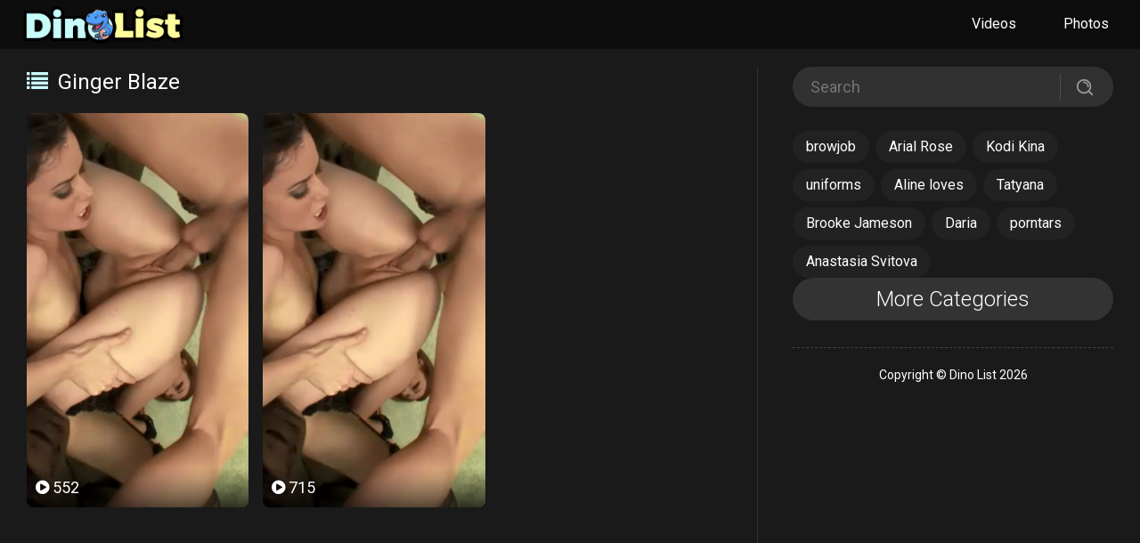

--- FILE ---
content_type: text/css
request_url: http://dinolist.com/wp-content/themes/wp-dinolist/assets/css/global.css
body_size: 8733
content:
@charset "utf-8";
/*fancybox*/
.fancybox-enabled{overflow:hidden}.fancybox-enabled body{overflow:visible;height:100%}.fancybox-is-hidden{position:absolute;top:-9999px;left:-9999px;visibility:hidden}.fancybox-container{position:fixed;top:0;left:0;width:100%;height:100%;z-index:99993;-webkit-tap-highlight-color:transparent;-webkit-backface-visibility:hidden;backface-visibility:hidden;-webkit-transform:translateZ(0);transform:translateZ(0)}.fancybox-container~.fancybox-container{z-index:99992}.fancybox-bg,.fancybox-inner,.fancybox-outer,.fancybox-stage{position:absolute;top:0;right:0;bottom:0;left:0}.fancybox-outer{overflow-y:auto;-webkit-overflow-scrolling:touch}.fancybox-bg{background:#1e1e1e;opacity:0;transition-duration:inherit;transition-property:opacity;transition-timing-function:cubic-bezier(.47,0,.74,.71)}.fancybox-is-open .fancybox-bg{opacity:.87;transition-timing-function:cubic-bezier(.22,.61,.36,1)}.fancybox-caption-wrap,.fancybox-infobar,.fancybox-toolbar{position:absolute;direction:ltr;z-index:99997;opacity:0;visibility:hidden;transition:opacity .25s,visibility 0s linear .25s;box-sizing:border-box}.fancybox-show-caption .fancybox-caption-wrap,.fancybox-show-infobar .fancybox-infobar,.fancybox-show-toolbar .fancybox-toolbar{opacity:1;visibility:visible;transition:opacity .25s,visibility 0s}.fancybox-infobar{top:0;left:50%;margin-left:-79px}.fancybox-infobar__body{display:inline-block;width:70px;line-height:44px;font-size:13px;font-family:Helvetica Neue,Helvetica,Arial,sans-serif;text-align:center;color:#ddd;background-color:rgba(30,30,30,.7);pointer-events:none;-webkit-user-select:none;-moz-user-select:none;-ms-user-select:none;user-select:none;-webkit-touch-callout:none;-webkit-tap-highlight-color:transparent;-webkit-font-smoothing:subpixel-antialiased}.fancybox-toolbar{top:0;right:0}.fancybox-stage{overflow:hidden;direction:ltr;z-index:99994;-webkit-transform:translateZ(0)}.fancybox-slide{position:absolute;top:0;left:0;width:100%;height:100%;margin:0;padding:0;overflow:auto;outline:none;white-space:normal;box-sizing:border-box;text-align:center;z-index:99994;-webkit-overflow-scrolling:touch;display:none;-webkit-backface-visibility:hidden;backface-visibility:hidden;transition-property:opacity,-webkit-transform;transition-property:transform,opacity;transition-property:transform,opacity,-webkit-transform;-webkit-transform-style:preserve-3d;transform-style:preserve-3d}.fancybox-slide:before{content:"";display:inline-block;vertical-align:middle;height:100%;width:0}.fancybox-is-sliding .fancybox-slide,.fancybox-slide--current,.fancybox-slide--next,.fancybox-slide--previous{display:block}.fancybox-slide--image{overflow:visible}.fancybox-slide--image:before{display:none}.fancybox-slide--video .fancybox-content,.fancybox-slide--video iframe{background:#000}.fancybox-slide--map .fancybox-content,.fancybox-slide--map iframe{background:#e5e3df}.fancybox-slide--next{z-index:99995}.fancybox-slide>div{display:inline-block;position:relative;padding:24px;margin:44px 0;border-width:0;vertical-align:middle;text-align:left;background-color:#fff;overflow:auto;box-sizing:border-box}.fancybox-slide .fancybox-image-wrap{position:absolute;top:0;left:0;margin:0;padding:0;border:0;z-index:99995;background:transparent;cursor:default;overflow:visible;-webkit-transform-origin:top left;transform-origin:top left;background-size:100% 100%;background-repeat:no-repeat;-webkit-backface-visibility:hidden;backface-visibility:hidden;-webkit-user-select:none;-moz-user-select:none;-ms-user-select:none;user-select:none}.fancybox-can-zoomOut .fancybox-image-wrap{cursor:zoom-out}.fancybox-can-zoomIn .fancybox-image-wrap{cursor:zoom-in}.fancybox-can-drag .fancybox-image-wrap{cursor:-webkit-grab;cursor:grab}.fancybox-is-dragging .fancybox-image-wrap{cursor:-webkit-grabbing;cursor:grabbing}.fancybox-image,.fancybox-spaceball{position:absolute;top:0;left:0;width:100%;height:100%;margin:0;padding:0;border:0;max-width:none;max-height:none;-webkit-user-select:none;-moz-user-select:none;-ms-user-select:none;user-select:none}.fancybox-spaceball{z-index:1}.fancybox-slide--iframe .fancybox-content{padding:0;width:80%;height:80%;max-width:calc(100% - 100px);max-height:calc(100% - 88px);overflow:visible;background:#fff}.fancybox-iframe{display:block;padding:0;border:0;height:100%}.fancybox-error,.fancybox-iframe{margin:0;width:100%;background:#fff}.fancybox-error{padding:40px;max-width:380px;cursor:default}.fancybox-error p{margin:0;padding:0;color:#444;font:16px/20px Helvetica Neue,Helvetica,Arial,sans-serif}.fancybox-close-small{position:absolute;top:0;right:0;width:44px;height:44px;padding:0;margin:0;border:0;border-radius:0;outline:none;background:transparent;z-index:10;cursor:pointer}.fancybox-close-small:after{content:"×";position:absolute;top:5px;right:5px;width:30px;height:30px;font:20px/30px Arial,Helvetica Neue,Helvetica,sans-serif;color:#888;font-weight:300;text-align:center;border-radius:50%;border-width:0;background:#fff;transition:background .25s;box-sizing:border-box;z-index:2}.fancybox-close-small:focus:after{outline:1px dotted #888}.fancybox-close-small:hover:after{color:#555;background:#eee}.fancybox-slide--iframe .fancybox-close-small{top:0;right:-44px}.fancybox-slide--iframe .fancybox-close-small:after{background:transparent;font-size:35px;color:#aaa}.fancybox-slide--iframe .fancybox-close-small:hover:after{color:#fff}.fancybox-caption-wrap{bottom:0;left:0;right:0;padding:60px 30px 0;background:linear-gradient(180deg,transparent 0,rgba(0,0,0,.1) 20%,rgba(0,0,0,.2) 40%,rgba(0,0,0,.6) 80%,rgba(0,0,0,.8));pointer-events:none}.fancybox-caption{padding:30px 0;border-top:1px solid hsla(0,0%,100%,.4);font-size:14px;font-family:Helvetica Neue,Helvetica,Arial,sans-serif;color:#fff;line-height:20px;-webkit-text-size-adjust:none}.fancybox-caption a,.fancybox-caption button,.fancybox-caption select{pointer-events:all}.fancybox-caption a{color:#fff;text-decoration:underline}.fancybox-button{display:inline-block;position:relative;margin:0;padding:0;border:0;width:44px;height:44px;line-height:44px;text-align:center;background:transparent;color:#ddd;border-radius:0;cursor:pointer;vertical-align:top;outline:none}.fancybox-button[disabled]{cursor:default;pointer-events:none}.fancybox-button,.fancybox-infobar__body{background:rgba(30,30,30,.6)}.fancybox-button:hover:not([disabled]){color:#fff;background:rgba(0,0,0,.8)}.fancybox-button:after,.fancybox-button:before{content:"";pointer-events:none;position:absolute;background-color:currentColor;color:currentColor;opacity:.9;box-sizing:border-box;display:inline-block}.fancybox-button[disabled]:after,.fancybox-button[disabled]:before{opacity:.3}.fancybox-button--left:after,.fancybox-button--right:after{top:18px;width:6px;height:6px;background:transparent;border-top:2px solid currentColor;border-right:2px solid currentColor}.fancybox-button--left:after{left:20px;-webkit-transform:rotate(-135deg);transform:rotate(-135deg)}.fancybox-button--right:after{right:20px;-webkit-transform:rotate(45deg);transform:rotate(45deg)}.fancybox-button--left{border-bottom-left-radius:5px}.fancybox-button--right{border-bottom-right-radius:5px}.fancybox-button--close:after,.fancybox-button--close:before{content:"";display:inline-block;position:absolute;height:2px;width:16px;top:calc(50% - 1px);left:calc(50% - 8px)}.fancybox-button--close:before{-webkit-transform:rotate(45deg);transform:rotate(45deg)}.fancybox-button--close:after{-webkit-transform:rotate(-45deg);transform:rotate(-45deg)}.fancybox-arrow{position:absolute;top:50%;margin:-50px 0 0;height:100px;width:54px;padding:0;border:0;outline:none;background:none;cursor:pointer;z-index:99995;opacity:0;-webkit-user-select:none;-moz-user-select:none;-ms-user-select:none;user-select:none;transition:opacity .25s}.fancybox-arrow:after{content:"";position:absolute;top:28px;width:44px;height:44px;background-color:rgba(30,30,30,.8);background-image:url([data-uri]);background-repeat:no-repeat;background-position:50%;background-size:24px 24px}.fancybox-arrow--right{right:0}.fancybox-arrow--left{left:0;-webkit-transform:scaleX(-1);transform:scaleX(-1)}.fancybox-arrow--left:after,.fancybox-arrow--right:after{left:0}.fancybox-show-nav .fancybox-arrow{opacity:.6}.fancybox-show-nav .fancybox-arrow[disabled]{opacity:.3}.fancybox-slide>.fancybox-loading{border:6px solid hsla(0,0%,39%,.4);border-top:6px solid hsla(0,0%,100%,.6);border-radius:100%;height:50px;width:50px;-webkit-animation:a .8s infinite linear;animation:a .8s infinite linear;background:transparent;position:absolute;top:50%;left:50%;margin-top:-25px;margin-left:-25px;z-index:99999}@-webkit-keyframes a{0%{-webkit-transform:rotate(0deg);transform:rotate(0deg)}to{-webkit-transform:rotate(359deg);transform:rotate(359deg)}}@keyframes a{0%{-webkit-transform:rotate(0deg);transform:rotate(0deg)}to{-webkit-transform:rotate(359deg);transform:rotate(359deg)}}.fancybox-animated{transition-timing-function:cubic-bezier(0,0,.25,1)}.fancybox-fx-slide.fancybox-slide--previous{-webkit-transform:translate3d(-100%,0,0);transform:translate3d(-100%,0,0);opacity:0}.fancybox-fx-slide.fancybox-slide--next{-webkit-transform:translate3d(100%,0,0);transform:translate3d(100%,0,0);opacity:0}.fancybox-fx-slide.fancybox-slide--current{-webkit-transform:translateZ(0);transform:translateZ(0);opacity:1}.fancybox-fx-fade.fancybox-slide--next,.fancybox-fx-fade.fancybox-slide--previous{opacity:0;transition-timing-function:cubic-bezier(.19,1,.22,1)}.fancybox-fx-fade.fancybox-slide--current{opacity:1}.fancybox-fx-zoom-in-out.fancybox-slide--previous{-webkit-transform:scale3d(1.5,1.5,1.5);transform:scale3d(1.5,1.5,1.5);opacity:0}.fancybox-fx-zoom-in-out.fancybox-slide--next{-webkit-transform:scale3d(.5,.5,.5);transform:scale3d(.5,.5,.5);opacity:0}.fancybox-fx-zoom-in-out.fancybox-slide--current{-webkit-transform:scaleX(1);transform:scaleX(1);opacity:1}.fancybox-fx-rotate.fancybox-slide--previous{-webkit-transform:rotate(-1turn);transform:rotate(-1turn);opacity:0}.fancybox-fx-rotate.fancybox-slide--next{-webkit-transform:rotate(1turn);transform:rotate(1turn);opacity:0}.fancybox-fx-rotate.fancybox-slide--current{-webkit-transform:rotate(0deg);transform:rotate(0deg);opacity:1}.fancybox-fx-circular.fancybox-slide--previous{-webkit-transform:scale3d(0,0,0) translate3d(-100%,0,0);transform:scale3d(0,0,0) translate3d(-100%,0,0);opacity:0}.fancybox-fx-circular.fancybox-slide--next{-webkit-transform:scale3d(0,0,0) translate3d(100%,0,0);transform:scale3d(0,0,0) translate3d(100%,0,0);opacity:0}.fancybox-fx-circular.fancybox-slide--current{-webkit-transform:scaleX(1) translateZ(0);transform:scaleX(1) translateZ(0);opacity:1}.fancybox-fx-tube.fancybox-slide--previous{-webkit-transform:translate3d(-100%,0,0) scale(.1) skew(-10deg);transform:translate3d(-100%,0,0) scale(.1) skew(-10deg)}.fancybox-fx-tube.fancybox-slide--next{-webkit-transform:translate3d(100%,0,0) scale(.1) skew(10deg);transform:translate3d(100%,0,0) scale(.1) skew(10deg)}.fancybox-fx-tube.fancybox-slide--current{-webkit-transform:translateZ(0) scale(1);transform:translateZ(0) scale(1)}@media (max-width:800px){.fancybox-infobar{left:0;margin-left:0}.fancybox-button--left,.fancybox-button--right{display:none!important}.fancybox-caption{padding:20px 0;margin:0}}.fancybox-button--fullscreen:before{width:15px;height:11px;left:calc(50% - 7px);top:calc(50% - 6px);border:2px solid;background:none}.fancybox-button--pause:before,.fancybox-button--play:before{top:calc(50% - 6px);left:calc(50% - 4px);background:transparent}.fancybox-button--play:before{width:0;height:0;border-top:6px inset transparent;border-bottom:6px inset transparent;border-left:10px solid;border-radius:1px}.fancybox-button--pause:before{width:7px;height:11px;border-style:solid;border-width:0 2px}.fancybox-button--thumbs,.fancybox-thumbs{display:none}@media (min-width:800px){.fancybox-button--thumbs{display:inline-block}.fancybox-button--thumbs span{font-size:23px}.fancybox-button--thumbs:before{width:3px;height:3px;top:calc(50% - 2px);left:calc(50% - 2px);box-shadow:0 -4px 0,-4px -4px 0,4px -4px 0,inset 0 0 0 32px,-4px 0 0,4px 0 0,0 4px 0,-4px 4px 0,4px 4px 0}.fancybox-thumbs{position:absolute;top:0;right:0;bottom:0;left:auto;width:220px;margin:0;padding:5px 5px 0 0;background:#fff;word-break:normal;-webkit-tap-highlight-color:transparent;-webkit-overflow-scrolling:touch;-ms-overflow-style:-ms-autohiding-scrollbar;box-sizing:border-box;z-index:99995}.fancybox-show-thumbs .fancybox-thumbs{display:block}.fancybox-show-thumbs .fancybox-inner{right:220px}.fancybox-thumbs>ul{list-style:none;position:absolute;position:relative;width:100%;height:100%;margin:0;padding:0;overflow-x:hidden;overflow-y:auto;font-size:0}.fancybox-thumbs>ul>li{float:left;overflow:hidden;max-width:50%;padding:0;margin:0;width:105px;height:75px;position:relative;cursor:pointer;outline:none;border:5px solid transparent;border-top-width:0;border-right-width:0;-webkit-tap-highlight-color:transparent;-webkit-backface-visibility:hidden;backface-visibility:hidden;box-sizing:border-box}li.fancybox-thumbs-loading{background:rgba(0,0,0,.1)}.fancybox-thumbs>ul>li>img{position:absolute;top:0;left:0;min-width:100%;min-height:100%;max-width:none;max-height:none;-webkit-touch-callout:none;-webkit-user-select:none;-moz-user-select:none;-ms-user-select:none;user-select:none}.fancybox-thumbs>ul>li:before{content:"";position:absolute;top:0;right:0;bottom:0;left:0;border-radius:2px;border:4px solid #4ea7f9;z-index:99991;opacity:0;transition:all .2s cubic-bezier(.25,.46,.45,.94)}.fancybox-thumbs>ul>li.fancybox-thumbs-active:before{opacity:1}}

html{font-family:sans-serif;-ms-text-size-adjust:100%;-webkit-text-size-adjust:100%}body{margin:0}article,aside,details,figcaption,figure,footer,header,hgroup,main,nav,section,summary{display:block}audio,canvas,progress,video{display:inline-block;vertical-align:baseline}audio:not([controls]){display:none;height:0}[hidden],template{display:none}a{background:0 0}a:active,a:hover{outline:0}abbr[title]{border-bottom:1px dotted}b,strong{font-weight:700}dfn{font-style:italic}h1{font-size:2em;margin:.67em 0}mark{background:#ff0;color:#000}small{font-size:80%}sub,sup{font-size:75%;line-height:0;position:relative;vertical-align:baseline}sup{top:-.5em}sub{bottom:-.25em}img{border:0}svg:not(:root){overflow:hidden}figure{margin:1em 40px}hr{-moz-box-sizing:content-box;box-sizing:content-box;height:0}pre{overflow:auto}code,kbd,pre,samp{font-family:monospace,monospace;font-size:1em}button,input,optgroup,select,textarea{color:inherit;font:inherit;margin:0}button{overflow:visible}button,select{text-transform:none}button,html input[type=button],input[type=reset],input[type=submit]{-webkit-appearance:button;cursor:pointer}button[disabled],html input[disabled]{cursor:default}button::-moz-focus-inner,input::-moz-focus-inner{border:0;padding:0}input{line-height:normal}input[type=checkbox],input[type=radio]{box-sizing:border-box;padding:0}input[type=number]::-webkit-inner-spin-button,input[type=number]::-webkit-outer-spin-button{height:auto}input[type=search]{-webkit-appearance:textfield;-moz-box-sizing:content-box;-webkit-box-sizing:content-box;box-sizing:content-box}input[type=search]::-webkit-search-cancel-button,input[type=search]::-webkit-search-decoration{-webkit-appearance:none}fieldset{border:1px solid silver;margin:0 2px;padding:.35em .625em .75em}legend{border:0;padding:0}textarea{overflow:auto}optgroup{font-weight:700}table{border-collapse:collapse;border-spacing:0}td,th{padding:0}@media print{*{text-shadow:none!important;color:#000!important;background:transparent!important;box-shadow:none!important}a,a:visited{text-decoration:underline}a[href]:after{content:"("attr(href) ")"}abbr[title]:after{content:"("attr(title) ")"}a[href^="javascript:"]:after,a[href^="#"]:after{content:""}pre,blockquote{border:1px solid #999;page-break-inside:avoid}thead{display:table-header-group}tr,img{page-break-inside:avoid}img{max-width:100%!important}p,h2,h3{orphans:3;widows:3}h2,h3{page-break-after:avoid}select{background:#fff!important}.navbar{display:none}.table td,.table th{background-color:#fff!important}.btn>.caret,.dropup>.btn>.caret{border-top-color:#000!important}.label{border:1px solid #000}.table{border-collapse:collapse!important}.table-bordered th,.table-bordered td{border:1px solid #ddd!important}}*{-webkit-box-sizing:border-box;-moz-box-sizing:border-box;box-sizing:border-box}:before,:after{-webkit-box-sizing:border-box;-moz-box-sizing:border-box;box-sizing:border-box}html{font-size:62.5%;-webkit-tap-highlight-color:rgba(0,0,0,0)}body{font-family:"Helvetica Neue",Helvetica,Arial,sans-serif;font-size:14px;line-height:1.42857143;color:#333;background-color:#fff}input,button,select,textarea{font-family:inherit;font-size:inherit;line-height:inherit}a{color:#428bca;text-decoration:none}a:hover,a:focus{color:#2a6496;text-decoration:underline}a:focus{outline:thin dotted;outline:5px auto -webkit-focus-ring-color;outline-offset:-2px}figure{margin:0}img{vertical-align:middle}.img-responsive,.thumbnail>img,.thumbnail a>img,.carousel-inner>.item>img,.carousel-inner>.item>a>img{display:block;max-width:100%;height:auto}.img-rounded{border-radius:6px}.img-thumbnail{padding:4px;line-height:1.42857143;background-color:#fff;border:1px solid #ddd;border-radius:4px;-webkit-transition:all .2s ease-in-out;transition:all .2s ease-in-out;display:inline-block;max-width:100%;height:auto}.img-circle{border-radius:50%}hr{margin-top:20px;margin-bottom:20px;border:0;border-top:1px solid #eee}.sr-only{position:absolute;width:1px;height:1px;margin:-1px;padding:0;overflow:hidden;clip:rect(0,0,0,0);border:0}h1,h2,h3,h4,h5,h6,.h1,.h2,.h3,.h4,.h5,.h6{font-family:inherit;font-weight:500;line-height:1.1;color:inherit}h1 small,h2 small,h3 small,h4 small,h5 small,h6 small,.h1 small,.h2 small,.h3 small,.h4 small,.h5 small,.h6 small,h1 .small,h2 .small,h3 .small,h4 .small,h5 .small,h6 .small,.h1 .small,.h2 .small,.h3 .small,.h4 .small,.h5 .small,.h6 .small{font-weight:400;line-height:1;color:#999}h1,.h1,h2,.h2,h3,.h3{margin-top:20px;margin-bottom:10px}h1 small,.h1 small,h2 small,.h2 small,h3 small,.h3 small,h1 .small,.h1 .small,h2 .small,.h2 .small,h3 .small,.h3 .small{font-size:65%}h4,.h4,h5,.h5,h6,.h6{margin-top:10px;margin-bottom:10px}h4 small,.h4 small,h5 small,.h5 small,h6 small,.h6 small,h4 .small,.h4 .small,h5 .small,.h5 .small,h6 .small,.h6 .small{font-size:75%}h1,.h1{font-size:36px}h2,.h2{font-size:30px}h3,.h3{font-size:24px}h4,.h4{font-size:18px}h5,.h5{font-size:14px}h6,.h6{font-size:12px}p{margin:0 0 10px}
html, body {
	margin: 0!important;
	padding: 0!important;
}
body {
	background:#1a1a1a;
	font-size:14px;
	font-weight:400;
	font-family: 'Roboto', sans-serif ;
	color:#fff;
}
a, a:visited, a:link, a:active {
	color:#fff;
	text-decoration:none;
	outline:none
}
a:hover {
	text-decoration:underline;
	color: #fefd94;
}
img{border:0;}
ul{list-style:none}
h1, h2, h3, h4, h5, h6, p, ul, li, div{
	display:block;
	padding:0;
	margin:0;
	font-weight:normal
}
.inner, .main{
	position: relative;
	display: block;
	margin:0 auto;
	padding:0;
	width: 1480px;
}
img.mob, .rll{display: none}
body.admin-bar{padding-top: 32px!important}
body.admin-bar header{top: 32px}
header{
	position:fixed;
	top: 0;
	left: 0;
	display: block;
	width: 100%;
	z-index: 999;
	background: rgba(0,0,0,.5);
	-webkit-backdrop-filter: saturate(180%) blur(20px);
	backdrop-filter: saturate(180%) blur(20px);
}
.logo{
	display: inline-block;
	margin: 5px;
	vertical-align: middle;
}
.logo img{
	width: auto;
	height: 45px;
}
.slogan{
	display: inline-block;
	vertical-align: middle;
	font-size: 18px;
	line-height: 20px;
	margin-left: 30px;
}
nav{
	position: absolute;
	top: 12px;
	right: 10px;
}
nav ul{
	display:inline-block;
	text-align:center;
}
nav ul li{
	position: relative;
	display:inline-block;
	vertical-align:middle;
	margin: 0 10px;
}
nav ul li a{
	display:block;
	padding:4px 15px 2px;
	font-size:16px;
	font-weight: 400;
	border-radius: 100px;
}
nav li a:hover{
	background: #fff;
	color: #000!important;
	text-decoration: none;
}
.main{
	padding: 55px 10px 0;
	font-size: 0;
}
.col-left{
	display: inline-block;
	vertical-align: top;
	width: calc(100% - 400px);
	padding: 10px 40px 20px 0;
}
.top-ttl{
	font-size: 24px;
	margin: 10px 0;
}
.top-ttl i{
	margin-right: 5px;
	color: #cbfbfb;
}
ul.photo-list{margin: 10px -8px}
.photo-list li{
	display: inline-block;
	width: 25%;
	padding: 8px;
}
.photo-list li a, .vtn-list li a, .suggested-vids li a{
	position: relative;
	display: block;
	overflow: hidden;
	border-radius: 8px;
	height: 100%;
}
.fttl, .views{
	position: absolute;
	bottom: 0;
	left: 0;
	width: 100%;
	font-size: 18px;
	text-align: center;
	background: rgba(0,0,0,0);
	background: -moz-linear-gradient(top, rgba(0,0,0,0) 0%, rgba(0,0,0,0.66) 100%);
	background: -webkit-gradient(left top, left bottom, color-stop(0%, rgba(0,0,0,0)), color-stop(100%, rgba(0,0,0,0.66)));
	background: -webkit-linear-gradient(top, rgba(0,0,0,0) 0%, rgba(0,0,0,0.66) 100%);
	background: -o-linear-gradient(top, rgba(0,0,0,0) 0%, rgba(0,0,0,0.66) 100%);
	background: -ms-linear-gradient(top, rgba(0,0,0,0) 0%, rgba(0,0,0,0.66) 100%);
	background: linear-gradient(to bottom, rgba(0,0,0,0) 0%, rgba(0,0,0,0.66) 100%);
	filter: progid:DXImageTransform.Microsoft.gradient( startColorstr='#000000', endColorstr='#000000', GradientType=0 );
	padding: 10px 0 5px;
	z-index: 88;
}
ul.vtn-list{margin:10px -8px 30px;}
.alm-reveal{
	display: flex;
	flex-wrap: wrap;
}
.vtn-list li{
	display: inline-block;
	width: 33.333%;
	padding: 8px;
}
.views{
	text-align: left;
	padding: 10px;
}
.photo-list li img, .vtn-list li img, .suggested-vids li img{
	transition: all 0.4s;
	z-index: 55;
	object-fit: cover;
}
.photo-list li:hover img, .vtn-list li:hover img, .suggested-vids li:hover img{
	transform: scale(1.1);
}
.col-ryt{
	position: sticky;
	display: inline-block;
	vertical-align: top;
	width: 400px;
	height: calc(100vh - 95px);
	right: 0;
	top: 75px;
	padding-left: 40px;
}
.col-ryt:before{
	background: #333;
	content: "";
	display: block;
	height: 100%;
	left: 0;
	position: absolute;
	top: 0;
	width: 1px;
}
.cr-scroll{
	overflow: auto;
	height: 100%;
	-webkit-overflow-scrolling: touch;
	-ms-overflow-style: none;
	scrollbar-width: none;
}
.cr-scroll::-webkit-scrollbar, .cr-scroll::-webkit-scrollbar-thumb {
	background-color: transparent;
	display: none!important;
}
.cr-scroll::-webkit-scrollbar-track {background-color: transparent;}
.src-cont{
	background: rgba(255,255,255,.1);
	border-radius: 100px;
}
.src-cont input[type=text]{
	display: inline-block;
	vertical-align: middle;
	width: calc(100% - 60px);
	background: transparent;
	color: #fff;
	border: 0;
	font-size: 18px;
	padding: 10px 20px;
}
.src-cont input[type=submit]{
	display: inline-block;
	vertical-align: middle;
	width: 55px;
	height: 30px;
	border: 0;
	opacity: .5;
	border-left: 1px solid #666;
	background-color: transparent;
	background-repeat: no-repeat;
	background-position: center center;
	background-size: 22px;
	background-image: url('[data-uri]');
}
.src-cont input[type=submit]:hover{
	border-left: 1px solid #555;
	opacity: .8;
}
.cat-cont{
	margin: 20px 0;
}
.cats-list{margin-block: 30px}
.cats-list a, .vid-cat a{
	display: inline-block;
	font-size: 16px;
	padding: 7px 15px;
	color: #fff;
	background: #222;
	border-radius: 100px;
	margin:7px 7px 0 0;
}
.cats-list a:hover, .vid-cat a:hover{
	background: #444;
}
a.more-btn{
	display: block;
	width: 100%;
	border-radius: 100px;
	font-size: 24px;
	font-weight: 300;
	padding: 7px 10px;
	background: #333;
	text-align: center;
}
a.more-btn.show{
	display: block!important;
}
a.more-btn:hover{
	background: #000;
	text-decoration: none;
}
.ads-cont{
	margin: 30px 0;
	text-align: center;
}
.ads-cont img{
	max-width: 100%;
	height: auto;
}
.full-main{
	width: 100%;
	padding: 55px 0 0;
	font-size: 0;
}
.player-cont{
	position: relative;
	display: inline-block;
	vertical-align: top;
	width:calc(100% - 400px);
	height: calc(100vh - 55px);
	background-repeat: no-repeat;
	background-size: cover;
	background-position: center center;
	text-align: center;
}
.player-cont:before{
	position: absolute;
	top: 0;
	left: 0;
	width: 100%;
	height: 100%;
	background: rgba(0,0,0,.7);
	-webkit-backdrop-filter: saturate(180%) blur(20px);
	backdrop-filter: saturate(180%) blur(20px);
	z-index: 10;
	content: '';
}
.vid-cont{
	position: relative;
	display: inline-block;
	width: auto;
	height: 100%;
	z-index: 88;
	background-size: cover;
}
.vid-cont video{
	width: auto;
	height: 100%;
}
.col-vryt{
	display: inline-block;
	vertical-align: top;
	width: 400px;
	height: calc(100vh - 55px);
	background: #111;
	padding: 20px 30px;
}
.vid-dtls{
	margin: 15px 0;
}
.vid-dtls h1{
	font-size: 24px;
	font-weight: 300;
	margin-bottom: 10px;
}
.vid-dtls p{
	font-size: 16px;
	line-height: 26px;
	font-weight: 300;
	color: #eee;
}
.vid-cat{
	border-top: 1px dashed #999;
	margin: 20px 0 30px;
	font-size: 16px;
	padding: 15px 0 0;
}
.vid-cat span{
	display: block;
	margin-bottom: 3px;
	color: #cbfbfb;
}
.vid-cat a{
	font-size: 12px;
	padding: 3px 10px;
}
ul.suggested-vids{
	margin: 15px 0;
}
.suggested-vids li{
	display: inline-block;
	vertical-align: top;
	padding: 5px;
	width: 50%;
}
.col-vryt h3{
	font-size: 18px;
	margin: 10px 0 0;
	color: #cbfbfb;
}
.next-prev{
	position: absolute;
	top: 50%;
	right: 25px;
	width: 40px;
	margin-top: -50px;
	z-index: 90;
}
.next-prev a{
	display: block;
	width: 40px;
	height: 40px;
	background: rgba(255,255,255,.3);
	border-radius: 100%;
	color: #000;
	font-size: 30px;
	line-height: 40px;
	text-align: center;
	margin: 10px 0;
}
.next-prev a:last-child{line-height: 42px}
.next-prev a:hover{background: rgba(255,255,255,.8);}
.cats-list-all{
	height: calc(100vh - 500px);
	overflow: auto;
	display: none;
	margin-bottom: 20px;
}
a.more-btn#lessbtn{display: none}
.cats-list-all a{
	display: block;
	border-bottom: 1px dashed #999;
	padding: 10px;
	font-size: 14px;
	text-transform: uppercase;
}
.sbtn{margin:7px 0 30px;}

.ftr{
	border-top: 1px dashed #444;
	font-size: 14px;
	text-align: center;
	margin: 20px 0;
	padding: 20px;
}
.photo-cont{
	display: inline-block;
	position: relative;
	z-index: 88;
	height: 100%;
	max-width:100%;
	overflow: hidden
}
.photo-cont img{
	width: auto;
	height: 100%;
	max-height: 100%;
	min-width: 100%;
}
a.gall-btn{
	position: absolute;
	left: 50%;
	margin-left: -150px;
	bottom: 40px;
	width: 300px;
	display: inline-block;
	font-size: 24px;
	border-radius: 100px;
	background: #4d9efa;
	padding: 5px 10px;
	z-index: 99;
	text-transform: uppercase;
}
a.gall-btn:hover{
	background: #000;
	text-decoration: none;
}
.mob-ban.pic a.gall-btn{
	position: relative;
	display: block;
	left: auto;
	bottom: auto;
	margin: 15px auto 0;
}
.mob-ban{
	position: absolute;
	bottom: 85px;
	left: 0;
	padding: 10px;
	z-index: 9999;
	width: calc(100% - 400px);
	text-align: center;
}
.mob-ban.vid{bottom: 50px}
.mob-ban img{max-width: 100%;height: auto;}
.mob-ban.pic{bottom: 40px}


img.mob, .mob-nav{display: none}
.photo-list li img, .vtn-list li img, .suggested-vids li img{
	width: 100%;
	height: 100%;
}

a, nav{
	-webkit-transition: all 0.4s;
	-moz-transition: all 0.4s;
	-ms-transition: all 0.4s;
	-o-transition: all 0.4s;
	transition: all 0.4s;
}



|:-moz-any-link:focus {outline: none;}
input[type="image"]:focus {outline: none;}
button::-moz-focus-inner, input[type="reset"]::-moz-focus-inner, input[type="button"]::-moz-focus-inner, input[type="submit"]::-moz-focus-inner, input[type="file"] > input[type="button"]::-moz-focus-inner {border: none;}
abbr[title], acronym[title] {border-bottom: none;}
*:focus {outline : none;}

.hamburger {
	display:inline-block;
	vertical-align: top;
	cursor:pointer;
	transition-property:opacity,filter;
	transition-duration:.25s;
	transition-timing-function:linear;
	overflow:visible;
	opacity:1;
	z-index: 99999;
	margin:3px 0 0 20px;
}
.hamburger:hover {opacity:1;}
.hamburger-box {
	width:34px;
	height:30px;
	display:inline-block;
	position:relative;
}
.hamburger-inner {
	display:block;
	top:50%;
	margin-top:-2px;
}
.hamburger-inner,.hamburger-inner::before,.hamburger-inner::after {
	width:36px;
	height:5px;
	background-color:#fff;
	border-radius:4px;
	position:absolute;
	transition-property:transform;
	transition-duration:.25s;
	transition-timing-function:ease;
}
.hamburger-inner::before,.hamburger-inner::after {
	content:"";
	display:block;
}
.hamburger-inner::before {top:-12px;}
.hamburger-inner::after {bottom:-12px;}
.hamburger--3dxy .hamburger-box {perspective:80px;}
.hamburger--3dxy .hamburger-inner {transition:transform .25s cubic-bezier(0.645,0.045,0.355,1),background-color 0 .1s cubic-bezier(0.645,0.045,0.355,1);}
.hamburger--3dxy .hamburger-inner::before,.hamburger--3dxy .hamburger-inner::after {transition:transform 0 .1s cubic-bezier(0.645,0.045,0.355,1);}
.hamburger--3dxy.is-active .hamburger-inner {background-color:transparent;transform:rotateX(180deg) rotateY(180deg);}
.hamburger--3dxy.is-active .hamburger-inner::before {transform:translate3d(0,12px,0) rotate(45deg);}
.hamburger--3dxy.is-active .hamburger-inner::after {transform:translate3d(0,-12px,0) rotate(-45deg);}

.slick-slide{height: auto!important}
.post-views{display: inline-block}


.video-controls{
	position: absolute;
	left: 0;
	bottom: 0;
	width: 100%;
	z-index: 99;
	padding: 10px 15px;
	font-size: 18px;
	text-align: left;
}
.video-controls .progress-bar {
  position: relative;
  display: inline-block;
  vertical-align: middle;
  overflow: hidden;
  width: calc(100% - 70px);
  height: 10px;
  cursor: pointer;
  background: rgba(255,255,255,0.6);
  border-radius: 100px;
}
.video-controls .progress-bar span {
  position: absolute;
  top: 0;
  left: 0;
  display: block;
  width: 0;
  height: 100%;
}
.video-controls .progress-bar .time-bar {
  z-index: 10;
  background: #4d9ffb;
  border-radius: 100px;
}
.video-controls .progress-bar .buffer-bar {
  z-index: 5;
  background: rgba(77,159,251,.4);
  border-radius: 100px;
}
.video-controls .time, .play-button{display: none}
.video-controls .sound-button {
  display: inline-block;
  cursor: pointer;
  vertical-align: middle;
  margin-left: 10px;
  width: 17px;
}
.video-controls .sound-button:before {
  font-family: "FontAwesome";
  content:"\f028";
  color: #fff;
}
.video-controls .sound-muted:before {
  font-family: "FontAwesome";
  content:"\f026";
  color: #fff;
}
.video-controls .btnFS {
  position: relative;
  display: inline-block;
  cursor: pointer;
  vertical-align: middle;
  margin-left: 10px;
}
.video-controls .btnFS:before {
  font-family: "FontAwesome";
  content:"\f0b2";
  color: #fff;
}

.video-controls.playing .play-button:before {
  font-family: "FontAwesome";
  content: '\f04c';
  color: #fff;
}
.video-controls .play-button:before {
  font-family: "FontAwesome";
  content: '\f04b';
  color: #fff;
}
.big-play{
	position: absolute;
	top: 50%;
	left: 50%;
	width: 100px;
	height: 100px;
	border-radius: 100%;
	margin: -50px 0 0 -50px;
	background-color: rgba(77,159,251,1);
	background-repeat: no-repeat;
	background-position: center center;
	background-image: url('[data-uri]'); 
	background-size: 60%;
	font-size: 40px;
	line-height: 100px;
	text-align: center;
	color: #fff;
	cursor: pointer;
	opacity: .7;
}
.vid-cont:hover .big-play{
	opacity: 1;
}
.vid-cont.playing .big-play, .mob-updwn{
	display: none
}
.loading{
	position: absolute;
	top: 50%;
	left: 10%;
	width: 80%;
	text-align: center;
	color: #fff;
	z-index: 88;
	padding: 0 30px 30px;
	margin-top: -40px;
	background: rgba(0,0,0,.5);
	border-radius: 20px;
}
.loading p{
	font-size: 16px;
}
.lds-ellipsis{display:inline-block;position:relative;width:80px;height:50px}
.lds-ellipsis span{position:absolute;top:33px;width:13px;height:13px;border-radius:50%;background:#fff;animation-timing-function:cubic-bezier(0,1,1,0)}
.lds-ellipsis span:nth-child(1){left:8px;animation:lds-ellipsis1 .6s infinite}
.lds-ellipsis span:nth-child(2){left:8px;animation:lds-ellipsis2 .6s infinite}
.lds-ellipsis span:nth-child(3){left:32px;animation:lds-ellipsis2 .6s infinite}
.lds-ellipsis span:nth-child(4){left:56px;animation:lds-ellipsis3 .6s infinite}
@keyframes lds-ellipsis1 {
0%{transform:scale(0)}
100%{transform:scale(1)}
}
@keyframes lds-ellipsis3 {
0%{transform:scale(1)}
100%{transform:scale(0)}
}
@keyframes lds-ellipsis2 {
0%{transform:translate(0,0)}
100%{transform:translate(24px,0)}
}

--- FILE ---
content_type: application/javascript
request_url: http://dinolist.com/wp-content/themes/wp-dinolist/assets/js/general.js
body_size: 2006
content:
(function($) {


	
//menu	
if ($(window).width() < 1180) {
$('.rll').off("click").click(function() {
   //$('nav ul').toggleClass('active');
   $('.col-ryt').toggleClass('active');
   $('.col-vryt').toggleClass('active');
   $('body').toggleClass('fixed');
   $('.hamburger.hamburger--3dxy').toggleClass('is-active');
});

}


$("a#morebtn").click(function (e) {
  e.preventDefault();
  $(".cats-list, a#morebtn").hide();
  $(".cats-list-all").show();
  $("a#lessbtn").addClass('show');
});

$("a#lessbtn").click(function (e) {
  e.preventDefault();
  $(".cats-list, a#morebtn").show();
  $(".cats-list-all").hide();
  $("a#lessbtn").removeClass('show');
});

if ($(window).width() < 980) {
$(function() {      
  $(".player-cont").swipe( {
    swipeUp:function(event, direction, distance, duration, fingerCount, fingerData) {
       var linknxt = $('.next-prev a:first-child').attr('href');
      // alert("swipe up" + linknxt);
      window.location.href = linknxt;
    },
    swipeDown:function(event, direction, distance, duration, fingerCount, fingerData) {
     var linkprv = $('.next-prev a:last-child').attr('href');
     // alert("swipe down" + linkprv);
     window.location.href = linkprv;
    },
    swipeRight:function(event, direction, distance, duration, fingerCount, fingerData) {
       var linknxt = $('.next-prev a:first-child').attr('href');
      // alert("swipe up" + linknxt);
      window.location.href = linknxt;
    },
    swipeLeft:function(event, direction, distance, duration, fingerCount, fingerData) {
     var linkprv = $('.next-prev a:last-child').attr('href');
     // alert("swipe down" + linkprv);
     window.location.href = linkprv;
    },
     threshold:0
  });
});
// setTimeout(function() {
// $('.photo-cont .mob-ban').fadeIn();
// }, 5200);


$(document).ready(function () {
    // if the cookie is undefined, create it
    if(typeof Cookies.get('visited') === "undefined"){
        Cookies.set("visited", 0);
    }
    // Cookies.get('visited') returns a string
    if (parseInt(Cookies.get('visited')) >= 7) {
       $('.mob-updwn').hide();
       $('.mob-ban').fadeIn();
    } else {
      $('.mob-updwn').show();
      setTimeout(function() {
      $('.mob-updwn').hide();
      $('.mob-ban').fadeIn();
      }, 5200);
        let increase = parseInt(Cookies.get('visited')) + 1;
        Cookies.set('visited', increase, { expires: 1 });
        return false;
    }
});

} else {
  $('.mob-ban').fadeIn();
}

//auto next video
/*$('#vid-element').on('ended',function(){
  var linknxt = $('.next-prev a:first-child').attr('href');
  window.location.href = linknxt;
});*/

$('#vid-element').on('loadstart', function (event) {
  $('.loading').fadeIn();
});
$('#vid-element').on('canplay', function (event) {
 $('.loading').fadeOut();
});



$(".vid-cont").each(function() {
  // Video
  var $video_container = $(this);
  var $video = $(this).find("#vid-element");

  // Video Controls
  var $video_controls = $(this).find(".video-controls");
  var $progress_bar = $(this).find(".progress-bar");
  var $progress = $(this).find(".time-bar");
  var $buffer_bar = $(this).find(".buffer-bar");
  var $play_button = $(this).find(".big-play");
  var $mute_button = $(this).find(".sound-button");
  var $full_screen_btn = $(this).find(".btnFS");
  var $current = $(this).find(".current");
  var $duration = $(this).find(".duration");
  
  //detect when playing on desktop
  if ($video[0].play) {
    $video_controls.addClass("playing");
    $video_container.addClass("playing");
  } else {
    $video_controls.removeClass("playing");
    $video_container.removeClass("playing");
  }
  
  if ($video[0].muted) {
   $('.sound-button').addClass("sound-muted");
  } else {
    $('.sound-button').removeClass("sound-muted");
  }

  // Toggles play/pause for the video
  function playVideo() {
    if ($video[0].paused) {
      $video[0].play();
      $video_controls.addClass("playing");
      $video_container.addClass("playing");
      $('.mob-updwn').fadeOut();

    } else {
      $video[0].pause();
      $video_controls.removeClass("playing");
      $video_container.removeClass("playing");
    }
  }

 

  function launchFullscreen() {
    if ($video[0].requestFullscreen) {
      $video[0].requestFullscreen();
    } else if ($video[0].mozRequestFullScreen) {
      $video[0].mozRequestFullScreen();
    } else if ($video[0].webkitRequestFullscreen) {
      $video[0].webkitRequestFullscreen();
    } else if ($video[0].msRequestFullscreen) {
      $video[0].msRequestFullscreen();
    }
  }

  function time_format(seconds) {
    var m = Math.floor(seconds / 60) < 10
      ? "0" + Math.floor(seconds / 60)
      : Math.floor(seconds / 60);
    var s = Math.floor(seconds - m * 60) < 10
      ? "0" + Math.floor(seconds - m * 60)
      : Math.floor(seconds - m * 60);
    return m + ":" + s;
  }

  function startBuffer() {
    $current_buffer = $video[0].buffered.end(0);
    $max_duration = $video[0].duration;
    $perc = 100 * $current_buffer / $max_duration;
    $buffer_bar.css("width", $perc + "%");

    if ($current_buffer < $max_duration) {
      setTimeout(startBuffer, 500);
    }
  }

  function updatebar(x) {
    $position = x - $progress.offset().left;
    $percentage = 100 * $position / $progress_bar.width();
    if ($percentage > 100) {
      $percentage = 100;
    }
    if ($percentage < 0) {
      $percentage = 0;
    }
    $progress.css("width", $percentage + "%");
    $video[0].currentTime = $video[0].duration * $percentage / 100;
  }

  $video.on("loadedmetadata", function() {
    $current.text(time_format(0));
    $duration.text(time_format($video[0].duration));
    //updateVolume(0, 0.7);
    setTimeout(startBuffer, 150);
  });

  // Play/pause on video click
   $video.off("click").click(function() {
     playVideo();
   });

  // Video duration timer
  $video.on("timeupdate", function() {
    $current.text(time_format($video[0].currentTime));
    $duration.text(time_format($video[0].duration));
    var currentPos = $video[0].currentTime;
    var maxduration = $video[0].duration;
    var perc = 100 * $video[0].currentTime / $video[0].duration;
    $progress.css("width", perc + "%");
  });

  /* VIDEO CONTROLS
    ------------------------------------------------------- */

  // Hide button controls when video is playing
  $video_container.on("mouseleave", function() {
    // if ($video[0].paused === false) {
    //   $video_container.addClass("playing");
    // }
  });

  // Show button controls on hover
  $video_container.on("mouseover", function() {});

  // Play/pause on button click
  $play_button.off("click").click(function() {
    playVideo();
  });



  // Mute video on button click
  $mute_button.on('click touchstart', function() {
    $video[0].muted = !$video[0].muted;
    $(this).toggleClass("sound-muted");
    if ($video[0].muted) {
      $volume_bar.css("width", 0);
    } else {
      $volume_bar.css("width", $video[0].volume * 100 + "%");
    }
  });

  // Full Screen Button
  $full_screen_btn.on('click touchstart', function() {
    launchFullscreen();
  });

  // VIDEO PROGRESS BAR
  //when video timebar clicked
  var timeDrag = false; /* check for drag event */
  $progress_bar.on("mousedown", function(e) {
    timeDrag = true;
    updatebar(e.pageX);
  });
  $(document).on("mouseup", function(e) {
    if (timeDrag) {
      timeDrag = false;
      updatebar(e.pageX);
    }
  });
  $(document).on("mousemove", function(e) {
    if (timeDrag) {
      updatebar(e.pageX);
    }
  });


});





})(jQuery);